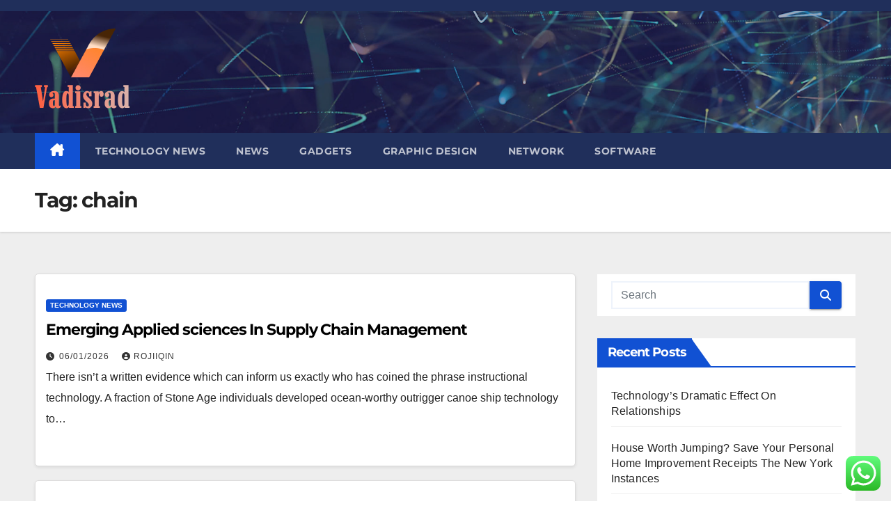

--- FILE ---
content_type: text/html; charset=UTF-8
request_url: http://vadisrad.com/tag/chain
body_size: 11318
content:
<!DOCTYPE html><html lang="en-US" prefix="og: https://ogp.me/ns#"><head><meta charset="UTF-8"><meta name="viewport" content="width=device-width, initial-scale=1"><link rel="profile" href="http://gmpg.org/xfn/11"><title>chain - VDSR</title><meta name="robots" content="follow, noindex"/><meta property="og:locale" content="en_US" /><meta property="og:type" content="article" /><meta property="og:title" content="chain - VDSR" /><meta property="og:url" content="http://vadisrad.com/tag/chain" /><meta property="og:site_name" content="VDSR" /><meta name="twitter:card" content="summary_large_image" /><meta name="twitter:title" content="chain - VDSR" /><meta name="twitter:label1" content="Posts" /><meta name="twitter:data1" content="12" /> <script type="application/ld+json" class="rank-math-schema-pro">{"@context":"https://schema.org","@graph":[{"@type":"Person","@id":"http://vadisrad.com/#person","name":"VDSR","image":{"@type":"ImageObject","@id":"http://vadisrad.com/#logo","url":"http://vadisrad.com/wp-content/uploads/2024/11/Group-60.png","contentUrl":"http://vadisrad.com/wp-content/uploads/2024/11/Group-60.png","caption":"VDSR","inLanguage":"en-US"}},{"@type":"WebSite","@id":"http://vadisrad.com/#website","url":"http://vadisrad.com","name":"VDSR","publisher":{"@id":"http://vadisrad.com/#person"},"inLanguage":"en-US"},{"@type":"CollectionPage","@id":"http://vadisrad.com/tag/chain#webpage","url":"http://vadisrad.com/tag/chain","name":"chain - VDSR","isPartOf":{"@id":"http://vadisrad.com/#website"},"inLanguage":"en-US"}]}</script> <link rel='dns-prefetch' href='//fonts.googleapis.com' /><link rel="alternate" type="application/rss+xml" title="VDSR &raquo; Feed" href="http://vadisrad.com/feed" /><link rel="alternate" type="application/rss+xml" title="VDSR &raquo; chain Tag Feed" href="http://vadisrad.com/tag/chain/feed" /><link data-optimized="2" rel="stylesheet" href="http://vadisrad.com/wp-content/litespeed/css/c5e85fae5ccd4f45c8744fa12353ec20.css?ver=7bd44" /> <script src="http://vadisrad.com/wp-includes/js/jquery/jquery.min.js?ver=3.7.1" id="jquery-core-js"></script> <link rel="https://api.w.org/" href="http://vadisrad.com/wp-json/" /><link rel="alternate" title="JSON" type="application/json" href="http://vadisrad.com/wp-json/wp/v2/tags/1236" /><link rel="EditURI" type="application/rsd+xml" title="RSD" href="http://vadisrad.com/xmlrpc.php?rsd" /><meta name="generator" content="WordPress 6.9" /><link rel="icon" href="http://vadisrad.com/wp-content/uploads/2024/11/Group-1.png" sizes="32x32" /><link rel="icon" href="http://vadisrad.com/wp-content/uploads/2024/11/Group-1.png" sizes="192x192" /><link rel="apple-touch-icon" href="http://vadisrad.com/wp-content/uploads/2024/11/Group-1.png" /><meta name="msapplication-TileImage" content="http://vadisrad.com/wp-content/uploads/2024/11/Group-1.png" /></head><body class="archive tag tag-chain tag-1236 wp-custom-logo wp-embed-responsive wp-theme-newsup hfeed ta-hide-date-author-in-list" ><div id="page" class="site">
<a class="skip-link screen-reader-text" href="#content">
Skip to content</a><div class="wrapper" id="custom-background-css"><header class="mg-headwidget"><div class="mg-head-detail hidden-xs"><div class="container-fluid"><div class="row align-items-center"><div class="col-md-6 col-xs-12"><ul class="info-left"></ul></div><div class="col-md-6 col-xs-12"><ul class="mg-social info-right"></ul></div></div></div></div><div class="clearfix"></div><div class="mg-nav-widget-area-back" style='background-image: url("http://vadisrad.com/wp-content/themes/newsup/images/head-back.jpg" );'><div class="overlay"><div class="inner"  style="background-color:rgba(32,47,91,0.4);" ><div class="container-fluid"><div class="mg-nav-widget-area"><div class="row align-items-center"><div class="col-md-3 text-center-xs"><div class="navbar-header"><div class="site-logo">
<a href="http://vadisrad.com/" class="navbar-brand" rel="home"><img width="138" height="125" src="http://vadisrad.com/wp-content/uploads/2024/11/Group-60.png" class="custom-logo" alt="VDSR" decoding="async" /></a></div><div class="site-branding-text d-none"><p class="site-title"> <a href="http://vadisrad.com/" rel="home">VDSR</a></p><p class="site-description">vadisrad.com</p></div></div></div></div></div></div></div></div></div><div class="mg-menu-full"><nav class="navbar navbar-expand-lg navbar-wp"><div class="container-fluid"><div class="m-header align-items-center">
<a class="mobilehomebtn" href="http://vadisrad.com"><span class="fa-solid fa-house-chimney"></span></a>
<button class="navbar-toggler mx-auto" type="button" data-toggle="collapse" data-target="#navbar-wp" aria-controls="navbarSupportedContent" aria-expanded="false" aria-label="Toggle navigation">
<span class="burger">
<span class="burger-line"></span>
<span class="burger-line"></span>
<span class="burger-line"></span>
</span>
</button></div><div class="collapse navbar-collapse" id="navbar-wp"><div class="d-md-block"><ul id="menu-secondary-menu" class="nav navbar-nav mr-auto "><li class="active home"><a class="homebtn" href="http://vadisrad.com"><span class='fa-solid fa-house-chimney'></span></a></li><li id="menu-item-11111462" class="menu-item menu-item-type-taxonomy menu-item-object-category menu-item-11111462"><a class="nav-link" title="Technology News" href="http://vadisrad.com/category/technology-news">Technology News</a></li><li id="menu-item-11111463" class="menu-item menu-item-type-taxonomy menu-item-object-category menu-item-11111463"><a class="nav-link" title="News" href="http://vadisrad.com/category/news">News</a></li><li id="menu-item-11111464" class="menu-item menu-item-type-taxonomy menu-item-object-category menu-item-11111464"><a class="nav-link" title="Gadgets" href="http://vadisrad.com/category/gadgets">Gadgets</a></li><li id="menu-item-11111465" class="menu-item menu-item-type-taxonomy menu-item-object-category menu-item-11111465"><a class="nav-link" title="Graphic Design" href="http://vadisrad.com/category/graphic-design">Graphic Design</a></li><li id="menu-item-11111466" class="menu-item menu-item-type-taxonomy menu-item-object-category menu-item-11111466"><a class="nav-link" title="Network" href="http://vadisrad.com/category/network">Network</a></li><li id="menu-item-11111467" class="menu-item menu-item-type-taxonomy menu-item-object-category menu-item-11111467"><a class="nav-link" title="Software" href="http://vadisrad.com/category/software">Software</a></li></ul></div></div><div class="desk-header d-lg-flex pl-3 ml-auto my-2 my-lg-0 position-relative align-items-center"></div></div></nav></div></header><div class="clearfix"></div><div class="mg-breadcrumb-section" style='background: url("http://vadisrad.com/wp-content/themes/newsup/images/head-back.jpg" ) repeat scroll center 0 #143745;'><div class="overlay"><div class="container-fluid"><div class="row"><div class="col-md-12 col-sm-12"><div class="mg-breadcrumb-title"><h1 class="title">Tag: <span>chain</span></h1></div></div></div></div></div></div><div class="clearfix"></div><div id="content" class="container-fluid archive-class"><div class="row"><div class="col-md-8"><div class="mg-posts-sec mg-posts-modul-6"><div class="mg-posts-sec-inner"><article id="post-1557" class="d-md-flex mg-posts-sec-post align-items-center post-1557 post type-post status-publish format-standard hentry category-technology-news tag-applied tag-chain tag-emerging tag-management tag-sciences tag-supply"><div class="mg-sec-top-post py-3 col"><div class="mg-blog-category"><a class="newsup-categories category-color-1" href="http://vadisrad.com/category/technology-news" alt="View all posts in Technology News">
Technology News
</a></div><h4 class="entry-title title"><a href="http://vadisrad.com/emerging-applied-sciences-in-supply-chain-management.html">Emerging Applied sciences In Supply Chain Management</a></h4><div class="mg-blog-meta">
<span class="mg-blog-date"><i class="fas fa-clock"></i>
<a href="http://vadisrad.com/2026/01">
06/01/2026            </a>
</span>
<a class="auth" href="http://vadisrad.com/author/rojiiqin">
<i class="fas fa-user-circle"></i>rojiiqin        </a></div><div class="mg-content"><p>There isn&#8217;t a written evidence which can inform us exactly who has coined the phrase instructional technology. A fraction of Stone Age individuals developed ocean-worthy outrigger canoe ship technology to&hellip;</p></div></div></article><article id="post-1973" class="d-md-flex mg-posts-sec-post align-items-center post-1973 post type-post status-publish format-standard hentry category-software tag-administration tag-chain tag-emerging tag-supply tag-technologies"><div class="mg-sec-top-post py-3 col"><div class="mg-blog-category"><a class="newsup-categories category-color-1" href="http://vadisrad.com/category/software" alt="View all posts in Software">
Software
</a></div><h4 class="entry-title title"><a href="http://vadisrad.com/emerging-technologies-in-supply-chain-administration.html">Emerging Technologies In Supply Chain Administration</a></h4><div class="mg-blog-meta">
<span class="mg-blog-date"><i class="fas fa-clock"></i>
<a href="http://vadisrad.com/2025/11">
14/11/2025            </a>
</span>
<a class="auth" href="http://vadisrad.com/author/rojiiqin">
<i class="fas fa-user-circle"></i>rojiiqin        </a></div><div class="mg-content"><p>Technology has created a myriad of how of speaking simply and effectively. As human beings, we reply to and grow from being held, talked to, read to, listening to music,&hellip;</p></div></div></article><article id="post-1977" class="d-md-flex mg-posts-sec-post align-items-center post-1977 post type-post status-publish format-standard hentry category-gadgets tag-chain tag-management tag-rising tag-supply tag-technologies"><div class="mg-sec-top-post py-3 col"><div class="mg-blog-category"><a class="newsup-categories category-color-1" href="http://vadisrad.com/category/gadgets" alt="View all posts in Gadgets">
Gadgets
</a></div><h4 class="entry-title title"><a href="http://vadisrad.com/rising-technologies-in-supply-chain-management.html">Rising Technologies In Supply Chain Management</a></h4><div class="mg-blog-meta">
<span class="mg-blog-date"><i class="fas fa-clock"></i>
<a href="http://vadisrad.com/2025/04">
11/04/2025            </a>
</span>
<a class="auth" href="http://vadisrad.com/author/rojiiqin">
<i class="fas fa-user-circle"></i>rojiiqin        </a></div><div class="mg-content"><p>More research and improvement is put into navy technology and innovation then some other business or area. On this context, it is the current state of humanity&#8217;s data of how&hellip;</p></div></div></article><article id="post-1963" class="d-md-flex mg-posts-sec-post align-items-center post-1963 post type-post status-publish format-standard hentry category-programming tag-applied tag-chain tag-emerging tag-management tag-provide tag-sciences"><div class="mg-sec-top-post py-3 col"><div class="mg-blog-category"><a class="newsup-categories category-color-1" href="http://vadisrad.com/category/programming" alt="View all posts in Programming">
Programming
</a></div><h4 class="entry-title title"><a href="http://vadisrad.com/emerging-applied-sciences-in-provide-chain-management.html">Emerging Applied sciences In Provide Chain Management</a></h4><div class="mg-blog-meta">
<span class="mg-blog-date"><i class="fas fa-clock"></i>
<a href="http://vadisrad.com/2024/10">
05/10/2024            </a>
</span>
<a class="auth" href="http://vadisrad.com/author/rojiiqin">
<i class="fas fa-user-circle"></i>rojiiqin        </a></div><div class="mg-content"><p>Science and technology is the most effective thing society might ever ask for. The online is now so common that it has become a part of our everyday life, altering&hellip;</p></div></div></article><article id="post-1773" class="d-md-flex mg-posts-sec-post align-items-center post-1773 post type-post status-publish format-standard hentry category-graphic-design tag-administration tag-chain tag-provide tag-rising tag-technologies"><div class="mg-sec-top-post py-3 col"><div class="mg-blog-category"><a class="newsup-categories category-color-1" href="http://vadisrad.com/category/graphic-design" alt="View all posts in Graphic Design">
Graphic Design
</a></div><h4 class="entry-title title"><a href="http://vadisrad.com/rising-technologies-in-provide-chain-administration.html">Rising Technologies In Provide Chain Administration</a></h4><div class="mg-blog-meta">
<span class="mg-blog-date"><i class="fas fa-clock"></i>
<a href="http://vadisrad.com/2024/10">
01/10/2024            </a>
</span>
<a class="auth" href="http://vadisrad.com/author/rojiiqin">
<i class="fas fa-user-circle"></i>rojiiqin        </a></div><div class="mg-content"><p>Technology has change into a part of our every day lives, and there is probably no aspect in human life which is left untouched by Internet. After observing a given&hellip;</p></div></div></article><article id="post-195" class="d-md-flex mg-posts-sec-post align-items-center post-195 post type-post status-publish format-standard hentry category-graphic-design tag-advancement tag-chain tag-expertise tag-satellite tag-through tag-worth"><div class="mg-sec-top-post py-3 col"><div class="mg-blog-category"><a class="newsup-categories category-color-1" href="http://vadisrad.com/category/graphic-design" alt="View all posts in Graphic Design">
Graphic Design
</a></div><h4 class="entry-title title"><a href="http://vadisrad.com/satellite-expertise-advancement-all-through-the-worth-chain.html">Satellite Expertise Advancement All through The Worth Chain</a></h4><div class="mg-blog-meta">
<span class="mg-blog-date"><i class="fas fa-clock"></i>
<a href="http://vadisrad.com/2024/09">
07/09/2024            </a>
</span>
<a class="auth" href="http://vadisrad.com/author/rojiiqin">
<i class="fas fa-user-circle"></i>rojiiqin        </a></div><div class="mg-content"><p>Satellites have been orbiting the earth for several decades now, and are continually contributing to the evolution of global communication. This second edition contains an additional chapter on earth station&hellip;</p></div></div></article><article id="post-2011" class="d-md-flex mg-posts-sec-post align-items-center post-2011 post type-post status-publish format-standard hentry category-network tag-chain tag-emerging tag-management tag-supply tag-technologies"><div class="mg-sec-top-post py-3 col"><div class="mg-blog-category"><a class="newsup-categories category-color-1" href="http://vadisrad.com/category/network" alt="View all posts in Network">
Network
</a></div><h4 class="entry-title title"><a href="http://vadisrad.com/emerging-technologies-in-supply-chain-management.html">Emerging Technologies In Supply Chain Management</a></h4><div class="mg-blog-meta">
<span class="mg-blog-date"><i class="fas fa-clock"></i>
<a href="http://vadisrad.com/2024/01">
29/01/2024            </a>
</span>
<a class="auth" href="http://vadisrad.com/author/rojiiqin">
<i class="fas fa-user-circle"></i>rojiiqin        </a></div><div class="mg-content"><p>Technology has created a myriad of the way of communicating easily and effectively. By aligning with technology, utilizing The MovieMaking Course of as a learning and educating software; human improvement,&hellip;</p></div></div></article><article id="post-2095" class="d-md-flex mg-posts-sec-post align-items-center post-2095 post type-post status-publish format-standard hentry category-programming tag-administration tag-chain tag-rising tag-supply tag-technologies"><div class="mg-sec-top-post py-3 col"><div class="mg-blog-category"><a class="newsup-categories category-color-1" href="http://vadisrad.com/category/programming" alt="View all posts in Programming">
Programming
</a></div><h4 class="entry-title title"><a href="http://vadisrad.com/rising-technologies-in-supply-chain-administration.html">Rising Technologies In Supply Chain Administration</a></h4><div class="mg-blog-meta">
<span class="mg-blog-date"><i class="fas fa-clock"></i>
<a href="http://vadisrad.com/2023/12">
29/12/2023            </a>
</span>
<a class="auth" href="http://vadisrad.com/author/rojiiqin">
<i class="fas fa-user-circle"></i>rojiiqin        </a></div><div class="mg-content"><p>Science and technology provide many societal advantages, such because the enhancement of economic progress or high quality of life. With the advancement of the Web and applied sciences resembling VoIP&hellip;</p></div></div></article><div class="col-md-12 text-center d-flex justify-content-center"><nav class="navigation pagination" aria-label="Posts pagination"><h2 class="screen-reader-text">Posts pagination</h2><div class="nav-links"><span aria-current="page" class="page-numbers current">1</span>
<a class="page-numbers" href="http://vadisrad.com/tag/chain/page/2">2</a>
<a class="next page-numbers" href="http://vadisrad.com/tag/chain/page/2"><i class="fa fa-angle-right"></i></a></div></nav></div></div></div></div><aside class="col-md-4 sidebar-sticky"><aside id="secondary" class="widget-area" role="complementary"><div id="sidebar-right" class="mg-sidebar"><div id="search-2" class="mg-widget widget_search"><form role="search" method="get" id="searchform" action="http://vadisrad.com/"><div class="input-group">
<input type="search" class="form-control" placeholder="Search" value="" name="s" />
<span class="input-group-btn btn-default">
<button type="submit" class="btn"> <i class="fas fa-search"></i> </button>
</span></div></form></div><div id="recent-posts-2" class="mg-widget widget_recent_entries"><div class="mg-wid-title"><h6 class="wtitle">Recent Posts</h6></div><ul><li>
<a href="http://vadisrad.com/technologys-dramatic-effect-on-relationships.html">Technology&#8217;s Dramatic Effect On Relationships</a></li><li>
<a href="http://vadisrad.com/house-worth-jumping-save-your-personal-home-improvement-receipts-the-new-york-instances.html">House Worth Jumping? Save Your Personal Home Improvement Receipts The New York Instances</a></li><li>
<a href="http://vadisrad.com/bandung-institute-of-technology-itb-rankings-charges-programs-particulars.html">Bandung Institute Of Technology Itb : Rankings, Charges &#038; Programs Particulars</a></li></ul></div><div id="tag_cloud-2" class="mg-widget widget_tag_cloud"><div class="mg-wid-title"><h6 class="wtitle">Tags</h6></div><div class="tagcloud"><a href="http://vadisrad.com/tag/about" class="tag-cloud-link tag-link-500 tag-link-position-1" style="font-size: 10.40625pt;" aria-label="about (37 items)">about</a>
<a href="http://vadisrad.com/tag/advice" class="tag-cloud-link tag-link-1145 tag-link-position-2" style="font-size: 12.265625pt;" aria-label="advice (55 items)">advice</a>
<a href="http://vadisrad.com/tag/analysis" class="tag-cloud-link tag-link-346 tag-link-position-3" style="font-size: 8.765625pt;" aria-label="analysis (26 items)">analysis</a>
<a href="http://vadisrad.com/tag/automotive" class="tag-cloud-link tag-link-1194 tag-link-position-4" style="font-size: 10.84375pt;" aria-label="automotive (41 items)">automotive</a>
<a href="http://vadisrad.com/tag/business" class="tag-cloud-link tag-link-86 tag-link-position-5" style="font-size: 17.1875pt;" aria-label="business (157 items)">business</a>
<a href="http://vadisrad.com/tag/camera" class="tag-cloud-link tag-link-1228 tag-link-position-6" style="font-size: 15.109375pt;" aria-label="camera (101 items)">camera</a>
<a href="http://vadisrad.com/tag/college" class="tag-cloud-link tag-link-799 tag-link-position-7" style="font-size: 10.1875pt;" aria-label="college (35 items)">college</a>
<a href="http://vadisrad.com/tag/convenient" class="tag-cloud-link tag-link-1288 tag-link-position-8" style="font-size: 8.4375pt;" aria-label="convenient (24 items)">convenient</a>
<a href="http://vadisrad.com/tag/criteria" class="tag-cloud-link tag-link-1301 tag-link-position-9" style="font-size: 9.75pt;" aria-label="criteria (32 items)">criteria</a>
<a href="http://vadisrad.com/tag/details" class="tag-cloud-link tag-link-1328 tag-link-position-10" style="font-size: 9.3125pt;" aria-label="details (29 items)">details</a>
<a href="http://vadisrad.com/tag/education" class="tag-cloud-link tag-link-638 tag-link-position-11" style="font-size: 11.28125pt;" aria-label="education (45 items)">education</a>
<a href="http://vadisrad.com/tag/electronics" class="tag-cloud-link tag-link-798 tag-link-position-12" style="font-size: 15.65625pt;" aria-label="electronics (114 items)">electronics</a>
<a href="http://vadisrad.com/tag/estate" class="tag-cloud-link tag-link-2111 tag-link-position-13" style="font-size: 10.515625pt;" aria-label="estate (38 items)">estate</a>
<a href="http://vadisrad.com/tag/factors" class="tag-cloud-link tag-link-226 tag-link-position-14" style="font-size: 8pt;" aria-label="factors (22 items)">factors</a>
<a href="http://vadisrad.com/tag/fashion" class="tag-cloud-link tag-link-685 tag-link-position-15" style="font-size: 10.625pt;" aria-label="fashion (39 items)">fashion</a>
<a href="http://vadisrad.com/tag/health" class="tag-cloud-link tag-link-636 tag-link-position-16" style="font-size: 15.4375pt;" aria-label="health (109 items)">health</a>
<a href="http://vadisrad.com/tag/house" class="tag-cloud-link tag-link-548 tag-link-position-17" style="font-size: 10.734375pt;" aria-label="house (40 items)">house</a>
<a href="http://vadisrad.com/tag/immediate" class="tag-cloud-link tag-link-1497 tag-link-position-18" style="font-size: 8.765625pt;" aria-label="immediate (26 items)">immediate</a>
<a href="http://vadisrad.com/tag/improvement" class="tag-cloud-link tag-link-1503 tag-link-position-19" style="font-size: 11.9375pt;" aria-label="improvement (51 items)">improvement</a>
<a href="http://vadisrad.com/tag/information" class="tag-cloud-link tag-link-308 tag-link-position-20" style="font-size: 10.84375pt;" aria-label="information (41 items)">information</a>
<a href="http://vadisrad.com/tag/insights" class="tag-cloud-link tag-link-886 tag-link-position-21" style="font-size: 8.984375pt;" aria-label="insights (27 items)">insights</a>
<a href="http://vadisrad.com/tag/institute" class="tag-cloud-link tag-link-800 tag-link-position-22" style="font-size: 11.171875pt;" aria-label="institute (44 items)">institute</a>
<a href="http://vadisrad.com/tag/latest" class="tag-cloud-link tag-link-361 tag-link-position-23" style="font-size: 10.296875pt;" aria-label="latest (36 items)">latest</a>
<a href="http://vadisrad.com/tag/leisure" class="tag-cloud-link tag-link-1579 tag-link-position-24" style="font-size: 11.609375pt;" aria-label="leisure (48 items)">leisure</a>
<a href="http://vadisrad.com/tag/market" class="tag-cloud-link tag-link-173 tag-link-position-25" style="font-size: 8.984375pt;" aria-label="market (27 items)">market</a>
<a href="http://vadisrad.com/tag/methods" class="tag-cloud-link tag-link-305 tag-link-position-26" style="font-size: 13.6875pt;" aria-label="methods (75 items)">methods</a>
<a href="http://vadisrad.com/tag/multimedia" class="tag-cloud-link tag-link-1652 tag-link-position-27" style="font-size: 15pt;" aria-label="multimedia (100 items)">multimedia</a>
<a href="http://vadisrad.com/tag/networking" class="tag-cloud-link tag-link-236 tag-link-position-28" style="font-size: 15.65625pt;" aria-label="networking (114 items)">networking</a>
<a href="http://vadisrad.com/tag/newest" class="tag-cloud-link tag-link-348 tag-link-position-29" style="font-size: 11.828125pt;" aria-label="newest (50 items)">newest</a>
<a href="http://vadisrad.com/tag/nofuss" class="tag-cloud-link tag-link-1667 tag-link-position-30" style="font-size: 8.546875pt;" aria-label="nofuss (25 items)">nofuss</a>
<a href="http://vadisrad.com/tag/nohassle" class="tag-cloud-link tag-link-1668 tag-link-position-31" style="font-size: 8.546875pt;" aria-label="nohassle (25 items)">nohassle</a>
<a href="http://vadisrad.com/tag/online" class="tag-cloud-link tag-link-85 tag-link-position-32" style="font-size: 13.359375pt;" aria-label="online (70 items)">online</a>
<a href="http://vadisrad.com/tag/plans" class="tag-cloud-link tag-link-328 tag-link-position-33" style="font-size: 11.9375pt;" aria-label="plans (51 items)">plans</a>
<a href="http://vadisrad.com/tag/products" class="tag-cloud-link tag-link-770 tag-link-position-34" style="font-size: 12.921875pt;" aria-label="products (63 items)">products</a>
<a href="http://vadisrad.com/tag/programs" class="tag-cloud-link tag-link-342 tag-link-position-35" style="font-size: 11.0625pt;" aria-label="programs (43 items)">programs</a>
<a href="http://vadisrad.com/tag/quick" class="tag-cloud-link tag-link-416 tag-link-position-36" style="font-size: 8.546875pt;" aria-label="quick (25 items)">quick</a>
<a href="http://vadisrad.com/tag/science" class="tag-cloud-link tag-link-989 tag-link-position-37" style="font-size: 8.984375pt;" aria-label="science (27 items)">science</a>
<a href="http://vadisrad.com/tag/secrets" class="tag-cloud-link tag-link-1837 tag-link-position-38" style="font-size: 10.734375pt;" aria-label="secrets (40 items)">secrets</a>
<a href="http://vadisrad.com/tag/solutions" class="tag-cloud-link tag-link-248 tag-link-position-39" style="font-size: 12.265625pt;" aria-label="solutions (55 items)">solutions</a>
<a href="http://vadisrad.com/tag/straightforward" class="tag-cloud-link tag-link-1894 tag-link-position-40" style="font-size: 8.4375pt;" aria-label="straightforward (24 items)">straightforward</a>
<a href="http://vadisrad.com/tag/systems" class="tag-cloud-link tag-link-999 tag-link-position-41" style="font-size: 11.0625pt;" aria-label="systems (43 items)">systems</a>
<a href="http://vadisrad.com/tag/technology" class="tag-cloud-link tag-link-990 tag-link-position-42" style="font-size: 22pt;" aria-label="technology (437 items)">technology</a>
<a href="http://vadisrad.com/tag/travel" class="tag-cloud-link tag-link-1971 tag-link-position-43" style="font-size: 12.921875pt;" aria-label="travel (63 items)">travel</a>
<a href="http://vadisrad.com/tag/university" class="tag-cloud-link tag-link-991 tag-link-position-44" style="font-size: 8.765625pt;" aria-label="university (26 items)">university</a>
<a href="http://vadisrad.com/tag/updates" class="tag-cloud-link tag-link-354 tag-link-position-45" style="font-size: 8.546875pt;" aria-label="updates (25 items)">updates</a></div></div><div id="nav_menu-2" class="mg-widget widget_nav_menu"><div class="mg-wid-title"><h6 class="wtitle">About Us</h6></div><div class="menu-about-us-container"><ul id="menu-about-us" class="menu"><li id="menu-item-11111468" class="menu-item menu-item-type-post_type menu-item-object-page menu-item-11111468"><a href="http://vadisrad.com/contact-us">Contact Us</a></li><li id="menu-item-11111469" class="menu-item menu-item-type-post_type menu-item-object-page menu-item-11111469"><a href="http://vadisrad.com/disclosure-policy">Disclosure Policy</a></li><li id="menu-item-11111470" class="menu-item menu-item-type-post_type menu-item-object-page menu-item-11111470"><a href="http://vadisrad.com/sitemap">Sitemap</a></li></ul></div></div><div id="magenet_widget-4" class="mg-widget widget_magenet_widget"><aside class="widget magenet_widget_box"><div class="mads-block"></div></aside></div><div id="custom_html-3" class="widget_text mg-widget widget_custom_html"><div class="textwidget custom-html-widget"><meta name="lh-site-verification" content="a36b598abb934e452841" /></div></div><div id="custom_html-5" class="widget_text mg-widget widget_custom_html"><div class="textwidget custom-html-widget"><meta name='outreach_verification' content='nzZZvTov0K4l1mcmK6oJ' /></div></div></div></aside></aside></div></div><div class="container-fluid missed-section mg-posts-sec-inner"><div class="missed-inner"><div class="row"><div class="col-md-12"><div class="mg-sec-title"><h4>You missed</h4></div></div><div class="col-lg-3 col-sm-6 pulse animated"><div class="mg-blog-post-3 minh back-img mb-lg-0" >
<a class="link-div" href="http://vadisrad.com/technologys-dramatic-effect-on-relationships.html"></a><div class="mg-blog-inner"><div class="mg-blog-category"><a class="newsup-categories category-color-1" href="http://vadisrad.com/category/software" alt="View all posts in Software">
Software
</a></div><h4 class="title"> <a href="http://vadisrad.com/technologys-dramatic-effect-on-relationships.html" title="Permalink to: Technology&#8217;s Dramatic Effect On Relationships"> Technology&#8217;s Dramatic Effect On Relationships</a></h4><div class="mg-blog-meta">
<span class="mg-blog-date"><i class="fas fa-clock"></i>
<a href="http://vadisrad.com/2026/01">
22/01/2026            </a>
</span>
<a class="auth" href="http://vadisrad.com/author/rojiiqin">
<i class="fas fa-user-circle"></i>rojiiqin        </a></div></div></div></div><div class="col-lg-3 col-sm-6 pulse animated"><div class="mg-blog-post-3 minh back-img mb-lg-0" >
<a class="link-div" href="http://vadisrad.com/house-worth-jumping-save-your-personal-home-improvement-receipts-the-new-york-instances.html"></a><div class="mg-blog-inner"><div class="mg-blog-category"><a class="newsup-categories category-color-1" href="http://vadisrad.com/category/technology-news" alt="View all posts in Technology News">
Technology News
</a></div><h4 class="title"> <a href="http://vadisrad.com/house-worth-jumping-save-your-personal-home-improvement-receipts-the-new-york-instances.html" title="Permalink to: House Worth Jumping? Save Your Personal Home Improvement Receipts The New York Instances"> House Worth Jumping? Save Your Personal Home Improvement Receipts The New York Instances</a></h4><div class="mg-blog-meta">
<span class="mg-blog-date"><i class="fas fa-clock"></i>
<a href="http://vadisrad.com/2026/01">
21/01/2026            </a>
</span>
<a class="auth" href="http://vadisrad.com/author/rojiiqin">
<i class="fas fa-user-circle"></i>rojiiqin        </a></div></div></div></div><div class="col-lg-3 col-sm-6 pulse animated"><div class="mg-blog-post-3 minh back-img mb-lg-0" >
<a class="link-div" href="http://vadisrad.com/bandung-institute-of-technology-itb-rankings-charges-programs-particulars.html"></a><div class="mg-blog-inner"><div class="mg-blog-category"><a class="newsup-categories category-color-1" href="http://vadisrad.com/category/technology-news" alt="View all posts in Technology News">
Technology News
</a></div><h4 class="title"> <a href="http://vadisrad.com/bandung-institute-of-technology-itb-rankings-charges-programs-particulars.html" title="Permalink to: Bandung Institute Of Technology Itb : Rankings, Charges &#038; Programs Particulars"> Bandung Institute Of Technology Itb : Rankings, Charges &#038; Programs Particulars</a></h4><div class="mg-blog-meta">
<span class="mg-blog-date"><i class="fas fa-clock"></i>
<a href="http://vadisrad.com/2026/01">
20/01/2026            </a>
</span>
<a class="auth" href="http://vadisrad.com/author/rojiiqin">
<i class="fas fa-user-circle"></i>rojiiqin        </a></div></div></div></div><div class="col-lg-3 col-sm-6 pulse animated"><div class="mg-blog-post-3 minh back-img mb-lg-0" >
<a class="link-div" href="http://vadisrad.com/education-as-a-profit.html"></a><div class="mg-blog-inner"><div class="mg-blog-category"><a class="newsup-categories category-color-1" href="http://vadisrad.com/category/software" alt="View all posts in Software">
Software
</a></div><h4 class="title"> <a href="http://vadisrad.com/education-as-a-profit.html" title="Permalink to: Education As A Profit"> Education As A Profit</a></h4><div class="mg-blog-meta">
<span class="mg-blog-date"><i class="fas fa-clock"></i>
<a href="http://vadisrad.com/2026/01">
19/01/2026            </a>
</span>
<a class="auth" href="http://vadisrad.com/author/rojiiqin">
<i class="fas fa-user-circle"></i>rojiiqin        </a></div></div></div></div></div></div></div><footer class="footer back-img" ><div class="overlay" ><div class="mg-footer-bottom-area"><div class="container-fluid"><div class="row align-items-center"><div class="col-md-6"><div class="site-logo">
<a href="http://vadisrad.com/" class="navbar-brand" rel="home"><img width="138" height="125" src="http://vadisrad.com/wp-content/uploads/2024/11/Group-60.png" class="custom-logo" alt="VDSR" decoding="async" /></a></div></div><div class="col-md-6 text-right text-xs"><ul class="mg-social"></ul></div></div></div></div><div class="mg-footer-copyright"><div class="container-fluid"><div class="row"><div class="col-md-6 text-xs "><p>
<a href="https://wordpress.org/">
Proudly powered by WordPress                    </a>
<span class="sep"> | </span>
Theme: Newsup by <a href="https://themeansar.com/" rel="designer">Themeansar</a>.</p></div><div class="col-md-6 text-md-right text-xs"><ul class="info-right justify-content-center justify-content-md-end "><li class="nav-item menu-item "><a class="nav-link " href="http://vadisrad.com/" title="Home">Home</a></li><li class="nav-item menu-item page_item dropdown page-item-4"><a class="nav-link" href="http://vadisrad.com/contact-us">Contact Us</a></li><li class="nav-item menu-item page_item dropdown page-item-8"><a class="nav-link" href="http://vadisrad.com/disclosure-policy">Disclosure Policy</a></li><li class="nav-item menu-item page_item dropdown page-item-10"><a class="nav-link" href="http://vadisrad.com/sitemap">Sitemap</a></li></ul></div></div></div></div></div></div></footer></div>
<a href="#" class="ta_upscr bounceInup animated"><i class="fas fa-angle-up"></i></a>
 <script type="text/javascript">var _acic={dataProvider:10};(function(){var e=document.createElement("script");e.type="text/javascript";e.async=true;e.src="https://www.acint.net/aci.js";var t=document.getElementsByTagName("script")[0];t.parentNode.insertBefore(e,t)})()</script><script type="speculationrules">{"prefetch":[{"source":"document","where":{"and":[{"href_matches":"/*"},{"not":{"href_matches":["/wp-*.php","/wp-admin/*","/wp-content/uploads/*","/wp-content/*","/wp-content/plugins/*","/wp-content/themes/newsup/*","/*\\?(.+)"]}},{"not":{"selector_matches":"a[rel~=\"nofollow\"]"}},{"not":{"selector_matches":".no-prefetch, .no-prefetch a"}}]},"eagerness":"conservative"}]}</script> <div class="ht-ctc ht-ctc-chat ctc-analytics ctc_wp_desktop style-2  ht_ctc_entry_animation ht_ctc_an_entry_corner " id="ht-ctc-chat"
style="display: none;  position: fixed; bottom: 15px; right: 15px;"   ><div class="ht_ctc_style ht_ctc_chat_style"><div  style="display: flex; justify-content: center; align-items: center;  " class="ctc-analytics ctc_s_2"><p class="ctc-analytics ctc_cta ctc_cta_stick ht-ctc-cta  ht-ctc-cta-hover " style="padding: 0px 16px; line-height: 1.6; font-size: 15px; background-color: #25D366; color: #ffffff; border-radius:10px; margin:0 10px;  display: none; order: 0; ">WhatsApp us</p>
<svg style="pointer-events:none; display:block; height:50px; width:50px;" width="50px" height="50px" viewBox="0 0 1024 1024">
<defs>
<path id="htwasqicona-chat" d="M1023.941 765.153c0 5.606-.171 17.766-.508 27.159-.824 22.982-2.646 52.639-5.401 66.151-4.141 20.306-10.392 39.472-18.542 55.425-9.643 18.871-21.943 35.775-36.559 50.364-14.584 14.56-31.472 26.812-50.315 36.416-16.036 8.172-35.322 14.426-55.744 18.549-13.378 2.701-42.812 4.488-65.648 5.3-9.402.336-21.564.505-27.15.505l-504.226-.081c-5.607 0-17.765-.172-27.158-.509-22.983-.824-52.639-2.646-66.152-5.4-20.306-4.142-39.473-10.392-55.425-18.542-18.872-9.644-35.775-21.944-50.364-36.56-14.56-14.584-26.812-31.471-36.415-50.314-8.174-16.037-14.428-35.323-18.551-55.744-2.7-13.378-4.487-42.812-5.3-65.649-.334-9.401-.503-21.563-.503-27.148l.08-504.228c0-5.607.171-17.766.508-27.159.825-22.983 2.646-52.639 5.401-66.151 4.141-20.306 10.391-39.473 18.542-55.426C34.154 93.24 46.455 76.336 61.07 61.747c14.584-14.559 31.472-26.812 50.315-36.416 16.037-8.172 35.324-14.426 55.745-18.549 13.377-2.701 42.812-4.488 65.648-5.3 9.402-.335 21.565-.504 27.149-.504l504.227.081c5.608 0 17.766.171 27.159.508 22.983.825 52.638 2.646 66.152 5.401 20.305 4.141 39.472 10.391 55.425 18.542 18.871 9.643 35.774 21.944 50.363 36.559 14.559 14.584 26.812 31.471 36.415 50.315 8.174 16.037 14.428 35.323 18.551 55.744 2.7 13.378 4.486 42.812 5.3 65.649.335 9.402.504 21.564.504 27.15l-.082 504.226z"/>
</defs>
<linearGradient id="htwasqiconb-chat" gradientUnits="userSpaceOnUse" x1="512.001" y1=".978" x2="512.001" y2="1025.023">
<stop offset="0" stop-color="#61fd7d"/>
<stop offset="1" stop-color="#2bb826"/>
</linearGradient>
<use xlink:href="#htwasqicona-chat" overflow="visible" style="fill: url(#htwasqiconb-chat)" fill="url(#htwasqiconb-chat)"/>
<g>
<path style="fill: #FFFFFF;" fill="#FFF" d="M783.302 243.246c-69.329-69.387-161.529-107.619-259.763-107.658-202.402 0-367.133 164.668-367.214 367.072-.026 64.699 16.883 127.854 49.017 183.522l-52.096 190.229 194.665-51.047c53.636 29.244 114.022 44.656 175.482 44.682h.151c202.382 0 367.128-164.688 367.21-367.094.039-98.087-38.121-190.319-107.452-259.706zM523.544 808.047h-.125c-54.767-.021-108.483-14.729-155.344-42.529l-11.146-6.612-115.517 30.293 30.834-112.592-7.259-11.544c-30.552-48.579-46.688-104.729-46.664-162.379.066-168.229 136.985-305.096 305.339-305.096 81.521.031 158.154 31.811 215.779 89.482s89.342 134.332 89.312 215.859c-.066 168.243-136.984 305.118-305.209 305.118zm167.415-228.515c-9.177-4.591-54.286-26.782-62.697-29.843-8.41-3.062-14.526-4.592-20.645 4.592-6.115 9.182-23.699 29.843-29.053 35.964-5.352 6.122-10.704 6.888-19.879 2.296-9.176-4.591-38.74-14.277-73.786-45.526-27.275-24.319-45.691-54.359-51.043-63.543-5.352-9.183-.569-14.146 4.024-18.72 4.127-4.109 9.175-10.713 13.763-16.069 4.587-5.355 6.117-9.183 9.175-15.304 3.059-6.122 1.529-11.479-.765-16.07-2.293-4.591-20.644-49.739-28.29-68.104-7.447-17.886-15.013-15.466-20.645-15.747-5.346-.266-11.469-.322-17.585-.322s-16.057 2.295-24.467 11.478-32.113 31.374-32.113 76.521c0 45.147 32.877 88.764 37.465 94.885 4.588 6.122 64.699 98.771 156.741 138.502 21.892 9.45 38.982 15.094 52.308 19.322 21.98 6.979 41.982 5.995 57.793 3.634 17.628-2.633 54.284-22.189 61.932-43.615 7.646-21.427 7.646-39.791 5.352-43.617-2.294-3.826-8.41-6.122-17.585-10.714z"/>
</g>
</svg></div></div></div>
<span class="ht_ctc_chat_data" data-settings="{&quot;number&quot;:&quot;6289634888810&quot;,&quot;pre_filled&quot;:&quot;&quot;,&quot;dis_m&quot;:&quot;show&quot;,&quot;dis_d&quot;:&quot;show&quot;,&quot;css&quot;:&quot;cursor: pointer; z-index: 99999999;&quot;,&quot;pos_d&quot;:&quot;position: fixed; bottom: 15px; right: 15px;&quot;,&quot;pos_m&quot;:&quot;position: fixed; bottom: 15px; right: 15px;&quot;,&quot;side_d&quot;:&quot;right&quot;,&quot;side_m&quot;:&quot;right&quot;,&quot;schedule&quot;:&quot;no&quot;,&quot;se&quot;:150,&quot;ani&quot;:&quot;no-animation&quot;,&quot;url_target_d&quot;:&quot;_blank&quot;,&quot;ga&quot;:&quot;yes&quot;,&quot;gtm&quot;:&quot;1&quot;,&quot;fb&quot;:&quot;yes&quot;,&quot;webhook_format&quot;:&quot;json&quot;,&quot;g_init&quot;:&quot;default&quot;,&quot;g_an_event_name&quot;:&quot;click to chat&quot;,&quot;gtm_event_name&quot;:&quot;Click to Chat&quot;,&quot;pixel_event_name&quot;:&quot;Click to Chat by HoliThemes&quot;}" data-rest="a707382c2c"></span> <script id="ht_ctc_app_js-js-extra">var ht_ctc_chat_var = {"number":"6289634888810","pre_filled":"","dis_m":"show","dis_d":"show","css":"cursor: pointer; z-index: 99999999;","pos_d":"position: fixed; bottom: 15px; right: 15px;","pos_m":"position: fixed; bottom: 15px; right: 15px;","side_d":"right","side_m":"right","schedule":"no","se":"150","ani":"no-animation","url_target_d":"_blank","ga":"yes","gtm":"1","fb":"yes","webhook_format":"json","g_init":"default","g_an_event_name":"click to chat","gtm_event_name":"Click to Chat","pixel_event_name":"Click to Chat by HoliThemes"};
var ht_ctc_variables = {"g_an_event_name":"click to chat","gtm_event_name":"Click to Chat","pixel_event_type":"trackCustom","pixel_event_name":"Click to Chat by HoliThemes","g_an_params":["g_an_param_1","g_an_param_2","g_an_param_3"],"g_an_param_1":{"key":"number","value":"{number}"},"g_an_param_2":{"key":"title","value":"{title}"},"g_an_param_3":{"key":"url","value":"{url}"},"pixel_params":["pixel_param_1","pixel_param_2","pixel_param_3","pixel_param_4"],"pixel_param_1":{"key":"Category","value":"Click to Chat for WhatsApp"},"pixel_param_2":{"key":"ID","value":"{number}"},"pixel_param_3":{"key":"Title","value":"{title}"},"pixel_param_4":{"key":"URL","value":"{url}"},"gtm_params":["gtm_param_1","gtm_param_2","gtm_param_3","gtm_param_4","gtm_param_5"],"gtm_param_1":{"key":"type","value":"chat"},"gtm_param_2":{"key":"number","value":"{number}"},"gtm_param_3":{"key":"title","value":"{title}"},"gtm_param_4":{"key":"url","value":"{url}"},"gtm_param_5":{"key":"ref","value":"dataLayer push"}};
//# sourceURL=ht_ctc_app_js-js-extra</script> <script id="wp-emoji-settings" type="application/json">{"baseUrl":"https://s.w.org/images/core/emoji/17.0.2/72x72/","ext":".png","svgUrl":"https://s.w.org/images/core/emoji/17.0.2/svg/","svgExt":".svg","source":{"concatemoji":"http://vadisrad.com/wp-includes/js/wp-emoji-release.min.js?ver=6.9"}}</script> <script type="module">/*! This file is auto-generated */
const a=JSON.parse(document.getElementById("wp-emoji-settings").textContent),o=(window._wpemojiSettings=a,"wpEmojiSettingsSupports"),s=["flag","emoji"];function i(e){try{var t={supportTests:e,timestamp:(new Date).valueOf()};sessionStorage.setItem(o,JSON.stringify(t))}catch(e){}}function c(e,t,n){e.clearRect(0,0,e.canvas.width,e.canvas.height),e.fillText(t,0,0);t=new Uint32Array(e.getImageData(0,0,e.canvas.width,e.canvas.height).data);e.clearRect(0,0,e.canvas.width,e.canvas.height),e.fillText(n,0,0);const a=new Uint32Array(e.getImageData(0,0,e.canvas.width,e.canvas.height).data);return t.every((e,t)=>e===a[t])}function p(e,t){e.clearRect(0,0,e.canvas.width,e.canvas.height),e.fillText(t,0,0);var n=e.getImageData(16,16,1,1);for(let e=0;e<n.data.length;e++)if(0!==n.data[e])return!1;return!0}function u(e,t,n,a){switch(t){case"flag":return n(e,"\ud83c\udff3\ufe0f\u200d\u26a7\ufe0f","\ud83c\udff3\ufe0f\u200b\u26a7\ufe0f")?!1:!n(e,"\ud83c\udde8\ud83c\uddf6","\ud83c\udde8\u200b\ud83c\uddf6")&&!n(e,"\ud83c\udff4\udb40\udc67\udb40\udc62\udb40\udc65\udb40\udc6e\udb40\udc67\udb40\udc7f","\ud83c\udff4\u200b\udb40\udc67\u200b\udb40\udc62\u200b\udb40\udc65\u200b\udb40\udc6e\u200b\udb40\udc67\u200b\udb40\udc7f");case"emoji":return!a(e,"\ud83e\u1fac8")}return!1}function f(e,t,n,a){let r;const o=(r="undefined"!=typeof WorkerGlobalScope&&self instanceof WorkerGlobalScope?new OffscreenCanvas(300,150):document.createElement("canvas")).getContext("2d",{willReadFrequently:!0}),s=(o.textBaseline="top",o.font="600 32px Arial",{});return e.forEach(e=>{s[e]=t(o,e,n,a)}),s}function r(e){var t=document.createElement("script");t.src=e,t.defer=!0,document.head.appendChild(t)}a.supports={everything:!0,everythingExceptFlag:!0},new Promise(t=>{let n=function(){try{var e=JSON.parse(sessionStorage.getItem(o));if("object"==typeof e&&"number"==typeof e.timestamp&&(new Date).valueOf()<e.timestamp+604800&&"object"==typeof e.supportTests)return e.supportTests}catch(e){}return null}();if(!n){if("undefined"!=typeof Worker&&"undefined"!=typeof OffscreenCanvas&&"undefined"!=typeof URL&&URL.createObjectURL&&"undefined"!=typeof Blob)try{var e="postMessage("+f.toString()+"("+[JSON.stringify(s),u.toString(),c.toString(),p.toString()].join(",")+"));",a=new Blob([e],{type:"text/javascript"});const r=new Worker(URL.createObjectURL(a),{name:"wpTestEmojiSupports"});return void(r.onmessage=e=>{i(n=e.data),r.terminate(),t(n)})}catch(e){}i(n=f(s,u,c,p))}t(n)}).then(e=>{for(const n in e)a.supports[n]=e[n],a.supports.everything=a.supports.everything&&a.supports[n],"flag"!==n&&(a.supports.everythingExceptFlag=a.supports.everythingExceptFlag&&a.supports[n]);var t;a.supports.everythingExceptFlag=a.supports.everythingExceptFlag&&!a.supports.flag,a.supports.everything||((t=a.source||{}).concatemoji?r(t.concatemoji):t.wpemoji&&t.twemoji&&(r(t.twemoji),r(t.wpemoji)))});
//# sourceURL=http://vadisrad.com/wp-includes/js/wp-emoji-loader.min.js</script> <script data-optimized="1" src="http://vadisrad.com/wp-content/litespeed/js/874c9ca06f2668f4c99949594dd51455.js?ver=7bd44"></script><script defer src="https://static.cloudflareinsights.com/beacon.min.js/vcd15cbe7772f49c399c6a5babf22c1241717689176015" integrity="sha512-ZpsOmlRQV6y907TI0dKBHq9Md29nnaEIPlkf84rnaERnq6zvWvPUqr2ft8M1aS28oN72PdrCzSjY4U6VaAw1EQ==" data-cf-beacon='{"version":"2024.11.0","token":"11d39e07934a46598f59477322f9da0d","r":1,"server_timing":{"name":{"cfCacheStatus":true,"cfEdge":true,"cfExtPri":true,"cfL4":true,"cfOrigin":true,"cfSpeedBrain":true},"location_startswith":null}}' crossorigin="anonymous"></script>
</body></html>
<!-- Page optimized by LiteSpeed Cache @2026-01-22 20:11:23 -->

<!-- Page cached by LiteSpeed Cache 7.7 on 2026-01-22 20:11:22 -->